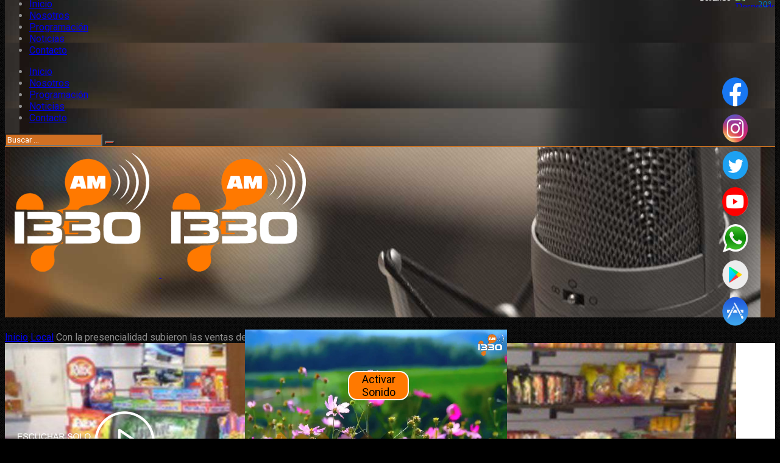

--- FILE ---
content_type: text/html; charset=UTF-8
request_url: https://am1330rosario.com.ar/con-la-presencialidad-subieron-las-ventas-de-los-kioscos/
body_size: 19766
content:
<!DOCTYPE html>
<!--[if lt IE 7]>      <html class="no-js lt-ie9 lt-ie8 lt-ie7" lang="es"> <![endif]-->
<!--[if IE 7]>         <html class="no-js lt-ie9 lt-ie8" lang="es"> <![endif]-->
<!--[if IE 8]>         <html class="no-js lt-ie9" lang="es"> <![endif]-->
<!--[if gt IE 8]><!--> <html class="no-js" lang="es"> <!--<![endif]-->
    <head>
	<meta charset="UTF-8" />
        <meta http-equiv="X-UA-Compatible" content="IE=edge,chrome=1">
	<title>Con la presencialidad subieron las ventas de los kioscos | AM 1330 Rosario</title>
	<link rel="profile" href="https://gmpg.org/xfn/11">
	<link rel="pingback" href="https://am1330rosario.com.ar/xmlrpc.php">
<meta property="og:image" content="https://am1330rosario.com.ar/wp-content/uploads/kiosco-rosario-am-1330-1024x576.jpg"/>
    <meta property="og:image:width" content="1024" />
    <meta property="og:image:height" content="1024" />

<meta property="og:title" content="Con la presencialidad subieron las ventas de los kioscos"/>
<meta property="og:type" content="article"/>
<meta property="og:description" content="El presidente de la Asociación de Kiosqueros de Rosario, Marcos Difilippo, habló con AM 1330 acerca del incremento de las ventas a raíz del comienzo de las clases presenciales."/>
<meta property="og:url" content="https://am1330rosario.com.ar/con-la-presencialidad-subieron-las-ventas-de-los-kioscos/"/>
<meta property="og:site_name" content="AM 1330 Rosario"/>

<meta name="viewport" content="width=device-width, initial-scale=1, maximum-scale=1">
<link rel="shortcut icon" href="https://am1330rosario.com.ar/wp-content/uploads/favicon.png" />
<link rel="apple-touch-icon" href="https://am1330rosario.com.ar/wp-content/uploads/favicon.png" />

<link rel="pingback" href="https://am1330rosario.com.ar/xmlrpc.php" />
        <!--[if lt IE 9]>
	<script src="https://am1330rosario.com.ar/wp-content/themes/goodnews5/framework/helpers/js/html5.js"></script>
	<script src="https://am1330rosario.com.ar/wp-content/themes/goodnews5/framework/helpers/js/IE9.js"></script>
	<![endif]-->
	<meta name='robots' content='max-image-preview:large' />
<link rel='dns-prefetch' href='//fonts.googleapis.com' />
<link rel="alternate" type="application/rss+xml" title="AM 1330 Rosario &raquo; Feed" href="https://am1330rosario.com.ar/feed/" />
<link rel="alternate" type="application/rss+xml" title="AM 1330 Rosario &raquo; Feed de los comentarios" href="https://am1330rosario.com.ar/comments/feed/" />
<link rel="alternate" type="application/rss+xml" title="AM 1330 Rosario &raquo; Comentario Con la presencialidad subieron las ventas de los kioscos del feed" href="https://am1330rosario.com.ar/con-la-presencialidad-subieron-las-ventas-de-los-kioscos/feed/" />
<link rel="alternate" title="oEmbed (JSON)" type="application/json+oembed" href="https://am1330rosario.com.ar/wp-json/oembed/1.0/embed?url=https%3A%2F%2Fam1330rosario.com.ar%2Fcon-la-presencialidad-subieron-las-ventas-de-los-kioscos%2F" />
<link rel="alternate" title="oEmbed (XML)" type="text/xml+oembed" href="https://am1330rosario.com.ar/wp-json/oembed/1.0/embed?url=https%3A%2F%2Fam1330rosario.com.ar%2Fcon-la-presencialidad-subieron-las-ventas-de-los-kioscos%2F&#038;format=xml" />
<style id='wp-img-auto-sizes-contain-inline-css' type='text/css'>
img:is([sizes=auto i],[sizes^="auto," i]){contain-intrinsic-size:3000px 1500px}
/*# sourceURL=wp-img-auto-sizes-contain-inline-css */
</style>
<link rel='stylesheet' id='layerslider-css' href='https://am1330rosario.com.ar/wp-content/plugins/LayerSlider/static/layerslider/css/layerslider.css?ver=6.8.4' type='text/css' media='all' />
<style id='wp-emoji-styles-inline-css' type='text/css'>

	img.wp-smiley, img.emoji {
		display: inline !important;
		border: none !important;
		box-shadow: none !important;
		height: 1em !important;
		width: 1em !important;
		margin: 0 0.07em !important;
		vertical-align: -0.1em !important;
		background: none !important;
		padding: 0 !important;
	}
/*# sourceURL=wp-emoji-styles-inline-css */
</style>
<style id='wp-block-library-inline-css' type='text/css'>
:root{--wp-block-synced-color:#7a00df;--wp-block-synced-color--rgb:122,0,223;--wp-bound-block-color:var(--wp-block-synced-color);--wp-editor-canvas-background:#ddd;--wp-admin-theme-color:#007cba;--wp-admin-theme-color--rgb:0,124,186;--wp-admin-theme-color-darker-10:#006ba1;--wp-admin-theme-color-darker-10--rgb:0,107,160.5;--wp-admin-theme-color-darker-20:#005a87;--wp-admin-theme-color-darker-20--rgb:0,90,135;--wp-admin-border-width-focus:2px}@media (min-resolution:192dpi){:root{--wp-admin-border-width-focus:1.5px}}.wp-element-button{cursor:pointer}:root .has-very-light-gray-background-color{background-color:#eee}:root .has-very-dark-gray-background-color{background-color:#313131}:root .has-very-light-gray-color{color:#eee}:root .has-very-dark-gray-color{color:#313131}:root .has-vivid-green-cyan-to-vivid-cyan-blue-gradient-background{background:linear-gradient(135deg,#00d084,#0693e3)}:root .has-purple-crush-gradient-background{background:linear-gradient(135deg,#34e2e4,#4721fb 50%,#ab1dfe)}:root .has-hazy-dawn-gradient-background{background:linear-gradient(135deg,#faaca8,#dad0ec)}:root .has-subdued-olive-gradient-background{background:linear-gradient(135deg,#fafae1,#67a671)}:root .has-atomic-cream-gradient-background{background:linear-gradient(135deg,#fdd79a,#004a59)}:root .has-nightshade-gradient-background{background:linear-gradient(135deg,#330968,#31cdcf)}:root .has-midnight-gradient-background{background:linear-gradient(135deg,#020381,#2874fc)}:root{--wp--preset--font-size--normal:16px;--wp--preset--font-size--huge:42px}.has-regular-font-size{font-size:1em}.has-larger-font-size{font-size:2.625em}.has-normal-font-size{font-size:var(--wp--preset--font-size--normal)}.has-huge-font-size{font-size:var(--wp--preset--font-size--huge)}.has-text-align-center{text-align:center}.has-text-align-left{text-align:left}.has-text-align-right{text-align:right}.has-fit-text{white-space:nowrap!important}#end-resizable-editor-section{display:none}.aligncenter{clear:both}.items-justified-left{justify-content:flex-start}.items-justified-center{justify-content:center}.items-justified-right{justify-content:flex-end}.items-justified-space-between{justify-content:space-between}.screen-reader-text{border:0;clip-path:inset(50%);height:1px;margin:-1px;overflow:hidden;padding:0;position:absolute;width:1px;word-wrap:normal!important}.screen-reader-text:focus{background-color:#ddd;clip-path:none;color:#444;display:block;font-size:1em;height:auto;left:5px;line-height:normal;padding:15px 23px 14px;text-decoration:none;top:5px;width:auto;z-index:100000}html :where(.has-border-color){border-style:solid}html :where([style*=border-top-color]){border-top-style:solid}html :where([style*=border-right-color]){border-right-style:solid}html :where([style*=border-bottom-color]){border-bottom-style:solid}html :where([style*=border-left-color]){border-left-style:solid}html :where([style*=border-width]){border-style:solid}html :where([style*=border-top-width]){border-top-style:solid}html :where([style*=border-right-width]){border-right-style:solid}html :where([style*=border-bottom-width]){border-bottom-style:solid}html :where([style*=border-left-width]){border-left-style:solid}html :where(img[class*=wp-image-]){height:auto;max-width:100%}:where(figure){margin:0 0 1em}html :where(.is-position-sticky){--wp-admin--admin-bar--position-offset:var(--wp-admin--admin-bar--height,0px)}@media screen and (max-width:600px){html :where(.is-position-sticky){--wp-admin--admin-bar--position-offset:0px}}

/*# sourceURL=wp-block-library-inline-css */
</style><style id='global-styles-inline-css' type='text/css'>
:root{--wp--preset--aspect-ratio--square: 1;--wp--preset--aspect-ratio--4-3: 4/3;--wp--preset--aspect-ratio--3-4: 3/4;--wp--preset--aspect-ratio--3-2: 3/2;--wp--preset--aspect-ratio--2-3: 2/3;--wp--preset--aspect-ratio--16-9: 16/9;--wp--preset--aspect-ratio--9-16: 9/16;--wp--preset--color--black: #000000;--wp--preset--color--cyan-bluish-gray: #abb8c3;--wp--preset--color--white: #ffffff;--wp--preset--color--pale-pink: #f78da7;--wp--preset--color--vivid-red: #cf2e2e;--wp--preset--color--luminous-vivid-orange: #ff6900;--wp--preset--color--luminous-vivid-amber: #fcb900;--wp--preset--color--light-green-cyan: #7bdcb5;--wp--preset--color--vivid-green-cyan: #00d084;--wp--preset--color--pale-cyan-blue: #8ed1fc;--wp--preset--color--vivid-cyan-blue: #0693e3;--wp--preset--color--vivid-purple: #9b51e0;--wp--preset--gradient--vivid-cyan-blue-to-vivid-purple: linear-gradient(135deg,rgb(6,147,227) 0%,rgb(155,81,224) 100%);--wp--preset--gradient--light-green-cyan-to-vivid-green-cyan: linear-gradient(135deg,rgb(122,220,180) 0%,rgb(0,208,130) 100%);--wp--preset--gradient--luminous-vivid-amber-to-luminous-vivid-orange: linear-gradient(135deg,rgb(252,185,0) 0%,rgb(255,105,0) 100%);--wp--preset--gradient--luminous-vivid-orange-to-vivid-red: linear-gradient(135deg,rgb(255,105,0) 0%,rgb(207,46,46) 100%);--wp--preset--gradient--very-light-gray-to-cyan-bluish-gray: linear-gradient(135deg,rgb(238,238,238) 0%,rgb(169,184,195) 100%);--wp--preset--gradient--cool-to-warm-spectrum: linear-gradient(135deg,rgb(74,234,220) 0%,rgb(151,120,209) 20%,rgb(207,42,186) 40%,rgb(238,44,130) 60%,rgb(251,105,98) 80%,rgb(254,248,76) 100%);--wp--preset--gradient--blush-light-purple: linear-gradient(135deg,rgb(255,206,236) 0%,rgb(152,150,240) 100%);--wp--preset--gradient--blush-bordeaux: linear-gradient(135deg,rgb(254,205,165) 0%,rgb(254,45,45) 50%,rgb(107,0,62) 100%);--wp--preset--gradient--luminous-dusk: linear-gradient(135deg,rgb(255,203,112) 0%,rgb(199,81,192) 50%,rgb(65,88,208) 100%);--wp--preset--gradient--pale-ocean: linear-gradient(135deg,rgb(255,245,203) 0%,rgb(182,227,212) 50%,rgb(51,167,181) 100%);--wp--preset--gradient--electric-grass: linear-gradient(135deg,rgb(202,248,128) 0%,rgb(113,206,126) 100%);--wp--preset--gradient--midnight: linear-gradient(135deg,rgb(2,3,129) 0%,rgb(40,116,252) 100%);--wp--preset--font-size--small: 13px;--wp--preset--font-size--medium: 20px;--wp--preset--font-size--large: 36px;--wp--preset--font-size--x-large: 42px;--wp--preset--spacing--20: 0.44rem;--wp--preset--spacing--30: 0.67rem;--wp--preset--spacing--40: 1rem;--wp--preset--spacing--50: 1.5rem;--wp--preset--spacing--60: 2.25rem;--wp--preset--spacing--70: 3.38rem;--wp--preset--spacing--80: 5.06rem;--wp--preset--shadow--natural: 6px 6px 9px rgba(0, 0, 0, 0.2);--wp--preset--shadow--deep: 12px 12px 50px rgba(0, 0, 0, 0.4);--wp--preset--shadow--sharp: 6px 6px 0px rgba(0, 0, 0, 0.2);--wp--preset--shadow--outlined: 6px 6px 0px -3px rgb(255, 255, 255), 6px 6px rgb(0, 0, 0);--wp--preset--shadow--crisp: 6px 6px 0px rgb(0, 0, 0);}:where(.is-layout-flex){gap: 0.5em;}:where(.is-layout-grid){gap: 0.5em;}body .is-layout-flex{display: flex;}.is-layout-flex{flex-wrap: wrap;align-items: center;}.is-layout-flex > :is(*, div){margin: 0;}body .is-layout-grid{display: grid;}.is-layout-grid > :is(*, div){margin: 0;}:where(.wp-block-columns.is-layout-flex){gap: 2em;}:where(.wp-block-columns.is-layout-grid){gap: 2em;}:where(.wp-block-post-template.is-layout-flex){gap: 1.25em;}:where(.wp-block-post-template.is-layout-grid){gap: 1.25em;}.has-black-color{color: var(--wp--preset--color--black) !important;}.has-cyan-bluish-gray-color{color: var(--wp--preset--color--cyan-bluish-gray) !important;}.has-white-color{color: var(--wp--preset--color--white) !important;}.has-pale-pink-color{color: var(--wp--preset--color--pale-pink) !important;}.has-vivid-red-color{color: var(--wp--preset--color--vivid-red) !important;}.has-luminous-vivid-orange-color{color: var(--wp--preset--color--luminous-vivid-orange) !important;}.has-luminous-vivid-amber-color{color: var(--wp--preset--color--luminous-vivid-amber) !important;}.has-light-green-cyan-color{color: var(--wp--preset--color--light-green-cyan) !important;}.has-vivid-green-cyan-color{color: var(--wp--preset--color--vivid-green-cyan) !important;}.has-pale-cyan-blue-color{color: var(--wp--preset--color--pale-cyan-blue) !important;}.has-vivid-cyan-blue-color{color: var(--wp--preset--color--vivid-cyan-blue) !important;}.has-vivid-purple-color{color: var(--wp--preset--color--vivid-purple) !important;}.has-black-background-color{background-color: var(--wp--preset--color--black) !important;}.has-cyan-bluish-gray-background-color{background-color: var(--wp--preset--color--cyan-bluish-gray) !important;}.has-white-background-color{background-color: var(--wp--preset--color--white) !important;}.has-pale-pink-background-color{background-color: var(--wp--preset--color--pale-pink) !important;}.has-vivid-red-background-color{background-color: var(--wp--preset--color--vivid-red) !important;}.has-luminous-vivid-orange-background-color{background-color: var(--wp--preset--color--luminous-vivid-orange) !important;}.has-luminous-vivid-amber-background-color{background-color: var(--wp--preset--color--luminous-vivid-amber) !important;}.has-light-green-cyan-background-color{background-color: var(--wp--preset--color--light-green-cyan) !important;}.has-vivid-green-cyan-background-color{background-color: var(--wp--preset--color--vivid-green-cyan) !important;}.has-pale-cyan-blue-background-color{background-color: var(--wp--preset--color--pale-cyan-blue) !important;}.has-vivid-cyan-blue-background-color{background-color: var(--wp--preset--color--vivid-cyan-blue) !important;}.has-vivid-purple-background-color{background-color: var(--wp--preset--color--vivid-purple) !important;}.has-black-border-color{border-color: var(--wp--preset--color--black) !important;}.has-cyan-bluish-gray-border-color{border-color: var(--wp--preset--color--cyan-bluish-gray) !important;}.has-white-border-color{border-color: var(--wp--preset--color--white) !important;}.has-pale-pink-border-color{border-color: var(--wp--preset--color--pale-pink) !important;}.has-vivid-red-border-color{border-color: var(--wp--preset--color--vivid-red) !important;}.has-luminous-vivid-orange-border-color{border-color: var(--wp--preset--color--luminous-vivid-orange) !important;}.has-luminous-vivid-amber-border-color{border-color: var(--wp--preset--color--luminous-vivid-amber) !important;}.has-light-green-cyan-border-color{border-color: var(--wp--preset--color--light-green-cyan) !important;}.has-vivid-green-cyan-border-color{border-color: var(--wp--preset--color--vivid-green-cyan) !important;}.has-pale-cyan-blue-border-color{border-color: var(--wp--preset--color--pale-cyan-blue) !important;}.has-vivid-cyan-blue-border-color{border-color: var(--wp--preset--color--vivid-cyan-blue) !important;}.has-vivid-purple-border-color{border-color: var(--wp--preset--color--vivid-purple) !important;}.has-vivid-cyan-blue-to-vivid-purple-gradient-background{background: var(--wp--preset--gradient--vivid-cyan-blue-to-vivid-purple) !important;}.has-light-green-cyan-to-vivid-green-cyan-gradient-background{background: var(--wp--preset--gradient--light-green-cyan-to-vivid-green-cyan) !important;}.has-luminous-vivid-amber-to-luminous-vivid-orange-gradient-background{background: var(--wp--preset--gradient--luminous-vivid-amber-to-luminous-vivid-orange) !important;}.has-luminous-vivid-orange-to-vivid-red-gradient-background{background: var(--wp--preset--gradient--luminous-vivid-orange-to-vivid-red) !important;}.has-very-light-gray-to-cyan-bluish-gray-gradient-background{background: var(--wp--preset--gradient--very-light-gray-to-cyan-bluish-gray) !important;}.has-cool-to-warm-spectrum-gradient-background{background: var(--wp--preset--gradient--cool-to-warm-spectrum) !important;}.has-blush-light-purple-gradient-background{background: var(--wp--preset--gradient--blush-light-purple) !important;}.has-blush-bordeaux-gradient-background{background: var(--wp--preset--gradient--blush-bordeaux) !important;}.has-luminous-dusk-gradient-background{background: var(--wp--preset--gradient--luminous-dusk) !important;}.has-pale-ocean-gradient-background{background: var(--wp--preset--gradient--pale-ocean) !important;}.has-electric-grass-gradient-background{background: var(--wp--preset--gradient--electric-grass) !important;}.has-midnight-gradient-background{background: var(--wp--preset--gradient--midnight) !important;}.has-small-font-size{font-size: var(--wp--preset--font-size--small) !important;}.has-medium-font-size{font-size: var(--wp--preset--font-size--medium) !important;}.has-large-font-size{font-size: var(--wp--preset--font-size--large) !important;}.has-x-large-font-size{font-size: var(--wp--preset--font-size--x-large) !important;}
/*# sourceURL=global-styles-inline-css */
</style>

<style id='classic-theme-styles-inline-css' type='text/css'>
/*! This file is auto-generated */
.wp-block-button__link{color:#fff;background-color:#32373c;border-radius:9999px;box-shadow:none;text-decoration:none;padding:calc(.667em + 2px) calc(1.333em + 2px);font-size:1.125em}.wp-block-file__button{background:#32373c;color:#fff;text-decoration:none}
/*# sourceURL=/wp-includes/css/classic-themes.min.css */
</style>
<link rel='stylesheet' id='contact-form-7-css' href='https://am1330rosario.com.ar/wp-content/plugins/contact-form-7/includes/css/styles.css?ver=6.1.4' type='text/css' media='all' />
<link rel='stylesheet' id='rs-plugin-settings-css' href='https://am1330rosario.com.ar/wp-content/plugins/revslider/public/assets/css/rs6.css?ver=6.2.22' type='text/css' media='all' />
<style id='rs-plugin-settings-inline-css' type='text/css'>
#rs-demo-id {}
/*# sourceURL=rs-plugin-settings-inline-css */
</style>
<link rel='stylesheet' id='plugins-css' href='https://am1330rosario.com.ar/wp-content/themes/goodnews5/css/plugins.css?ver=6.9' type='text/css' media='all' />
<link rel='stylesheet' id='main-css' href='https://am1330rosario.com.ar/wp-content/themes/goodnews5/css/main.css?ver=6.9' type='text/css' media='all' />
<link rel='stylesheet' id='responsive-css' href='https://am1330rosario.com.ar/wp-content/themes/goodnews5/css/media.css?ver=6.9' type='text/css' media='all' />
<link rel='stylesheet' id='style-css' href='https://am1330rosario.com.ar/wp-content/themes/goodnews5/style.css?ver=6.9' type='text/css' media='all' />
<link rel='stylesheet' id='black-style-css' href='https://am1330rosario.com.ar/wp-content/themes/goodnews5/css/black.css?ver=6.9' type='text/css' media='all' />
<link rel='stylesheet' id='redux-google-fonts-mom_options-css' href='https://fonts.googleapis.com/css?family=Roboto%3A100%2C300%2C400%2C500%2C700%2C900%2C100italic%2C300italic%2C400italic%2C500italic%2C700italic%2C900italic&#038;ver=1728252805' type='text/css' media='all' />
<script type="text/javascript" id="layerslider-greensock-js-extra">
/* <![CDATA[ */
var LS_Meta = {"v":"6.8.4"};
//# sourceURL=layerslider-greensock-js-extra
/* ]]> */
</script>
<script type="text/javascript" src="https://am1330rosario.com.ar/wp-content/plugins/LayerSlider/static/layerslider/js/greensock.js?ver=1.19.0" id="layerslider-greensock-js"></script>
<script type="text/javascript" src="https://am1330rosario.com.ar/wp-includes/js/jquery/jquery.min.js?ver=3.7.1" id="jquery-core-js"></script>
<script type="text/javascript" src="https://am1330rosario.com.ar/wp-includes/js/jquery/jquery-migrate.min.js?ver=3.4.1" id="jquery-migrate-js"></script>
<script type="text/javascript" src="https://am1330rosario.com.ar/wp-content/plugins/LayerSlider/static/layerslider/js/layerslider.kreaturamedia.jquery.js?ver=6.8.4" id="layerslider-js"></script>
<script type="text/javascript" src="https://am1330rosario.com.ar/wp-content/plugins/LayerSlider/static/layerslider/js/layerslider.transitions.js?ver=6.8.4" id="layerslider-transitions-js"></script>
<script type="text/javascript" src="https://am1330rosario.com.ar/wp-content/plugins/revslider/public/assets/js/rbtools.min.js?ver=6.2.22" id="tp-tools-js"></script>
<script type="text/javascript" src="https://am1330rosario.com.ar/wp-content/plugins/revslider/public/assets/js/rs6.min.js?ver=6.2.22" id="revmin-js"></script>
<meta name="generator" content="Powered by LayerSlider 6.8.4 - Multi-Purpose, Responsive, Parallax, Mobile-Friendly Slider Plugin for WordPress." />
<!-- LayerSlider updates and docs at: https://layerslider.kreaturamedia.com -->
<link rel="https://api.w.org/" href="https://am1330rosario.com.ar/wp-json/" /><link rel="alternate" title="JSON" type="application/json" href="https://am1330rosario.com.ar/wp-json/wp/v2/posts/2623" /><link rel="EditURI" type="application/rsd+xml" title="RSD" href="https://am1330rosario.com.ar/xmlrpc.php?rsd" />
<meta name="generator" content="WordPress 6.9" />
<link rel="canonical" href="https://am1330rosario.com.ar/con-la-presencialidad-subieron-las-ventas-de-los-kioscos/" />
<link rel='shortlink' href='https://am1330rosario.com.ar/?p=2623' />
<!-- Global site tag (gtag.js) - Google Analytics -->
<script async src="https://www.googletagmanager.com/gtag/js?id=G-XMPKE62WJ9"></script>
<script>
  window.dataLayer = window.dataLayer || [];
  function gtag(){dataLayer.push(arguments);}
  gtag('js', new Date());
  gtag('config', 'G-XMPKE62WJ9');
</script><meta name="generator" content="Powered by WPBakery Page Builder - drag and drop page builder for WordPress."/>
<meta name="generator" content="Powered by Slider Revolution 6.2.22 - responsive, Mobile-Friendly Slider Plugin for WordPress with comfortable drag and drop interface." />
<script type="text/javascript">function setREVStartSize(e){
			//window.requestAnimationFrame(function() {				 
				window.RSIW = window.RSIW===undefined ? window.innerWidth : window.RSIW;	
				window.RSIH = window.RSIH===undefined ? window.innerHeight : window.RSIH;	
				try {								
					var pw = document.getElementById(e.c).parentNode.offsetWidth,
						newh;
					pw = pw===0 || isNaN(pw) ? window.RSIW : pw;
					e.tabw = e.tabw===undefined ? 0 : parseInt(e.tabw);
					e.thumbw = e.thumbw===undefined ? 0 : parseInt(e.thumbw);
					e.tabh = e.tabh===undefined ? 0 : parseInt(e.tabh);
					e.thumbh = e.thumbh===undefined ? 0 : parseInt(e.thumbh);
					e.tabhide = e.tabhide===undefined ? 0 : parseInt(e.tabhide);
					e.thumbhide = e.thumbhide===undefined ? 0 : parseInt(e.thumbhide);
					e.mh = e.mh===undefined || e.mh=="" || e.mh==="auto" ? 0 : parseInt(e.mh,0);		
					if(e.layout==="fullscreen" || e.l==="fullscreen") 						
						newh = Math.max(e.mh,window.RSIH);					
					else{					
						e.gw = Array.isArray(e.gw) ? e.gw : [e.gw];
						for (var i in e.rl) if (e.gw[i]===undefined || e.gw[i]===0) e.gw[i] = e.gw[i-1];					
						e.gh = e.el===undefined || e.el==="" || (Array.isArray(e.el) && e.el.length==0)? e.gh : e.el;
						e.gh = Array.isArray(e.gh) ? e.gh : [e.gh];
						for (var i in e.rl) if (e.gh[i]===undefined || e.gh[i]===0) e.gh[i] = e.gh[i-1];
											
						var nl = new Array(e.rl.length),
							ix = 0,						
							sl;					
						e.tabw = e.tabhide>=pw ? 0 : e.tabw;
						e.thumbw = e.thumbhide>=pw ? 0 : e.thumbw;
						e.tabh = e.tabhide>=pw ? 0 : e.tabh;
						e.thumbh = e.thumbhide>=pw ? 0 : e.thumbh;					
						for (var i in e.rl) nl[i] = e.rl[i]<window.RSIW ? 0 : e.rl[i];
						sl = nl[0];									
						for (var i in nl) if (sl>nl[i] && nl[i]>0) { sl = nl[i]; ix=i;}															
						var m = pw>(e.gw[ix]+e.tabw+e.thumbw) ? 1 : (pw-(e.tabw+e.thumbw)) / (e.gw[ix]);					
						newh =  (e.gh[ix] * m) + (e.tabh + e.thumbh);
					}				
					if(window.rs_init_css===undefined) window.rs_init_css = document.head.appendChild(document.createElement("style"));					
					document.getElementById(e.c).height = newh+"px";
					window.rs_init_css.innerHTML += "#"+e.c+"_wrapper { height: "+newh+"px }";				
				} catch(e){
					console.log("Failure at Presize of Slider:" + e)
				}					   
			//});
		  };</script>
<style type="text/css" title="dynamic-css" class="options-output">.mom_main_font,.topbar,#navigation .main-menu,.breaking-news,.breaking-news .bn-title,.feature-slider li .slide-caption h2,.news-box .nb-header .nb-title,a.show-more,.widget .widget-title,.widget .mom-socials-counter ul li,.main_tabs .tabs a,.mom-login-widget,.mom-login-widget input,.mom-newsletter h4,.mom-newsletter input,.mpsw-slider .slide-caption,.tagcloud a,button,input,select,textarea,.weather-widget,.weather-widget h3,.nb-inner-wrap .search-results-title,.show_all_results,.mom-social-share .ss-icon span.count,.mom-timeline,.mom-reveiw-system .review-header h2,.mom-reveiw-system .review-summary h3,.mom-reveiw-system .user-rate h3,.mom-reveiw-system .review-summary .review-score,.mom-reveiw-system .mom-bar,.mom-reveiw-system .review-footer,.mom-reveiw-system .stars-cr .cr,.mom-reveiw-system .review-circles .review-circle,.p-single .post-tags,.np-posts ul li .details .link,h2.single-title,.page-title,label,.portfolio-filter li,.pagination .main-title h1,.main-title h2,.main-title h3,.main-title h4,.main-title h5,.main-title h6,.mom-e3lan-empty,.user-star-rate .yr,.comment-wrap .commentnumber,.copyrights-area,.news-box .nb-footer a,#bbpress-forums li.bbp-header,.bbp-forum-title,div.bbp-template-notice,div.indicator-hint,#bbpress-forums fieldset.bbp-form legend,.bbp-s-title,#bbpress-forums .bbp-admin-links a,#bbpress-forums #bbp-user-wrapper h2.entry-title,.mom_breadcrumb,.single-author-box .articles-count,.not-found-wrap,.not-found-wrap h1,.gallery-post-slider.feature-slider li .slide-caption.fs-caption-alt p,.chat-author,.accordion .acc_title,.acch_numbers,.logo span,.device-menu-holder,#navigation .device-menu,.widget li .cat_num, .wp-caption-text, .mom_quote, div.progress_bar span, .widget_display_stats dl, .feature-slider .fs-nav.numbers a{font-family:Roboto;}.button, .scrolling-box .sb-item h3, .widget ul li, .older-articles ul li, .copyrights-text, #comments .single-comment .comment-content .comment-reply-link, #comments .single-comment .comment-content .comment-edit-link, #navigation .main-menu > li .cats-mega-wrap .subcat li .subcat-title, .widget ul.twiter-list, #bbpress-forums ul.bbp-replies .bbp-reply-content .bbp-author-name, h1, h2, h3, h4, h5, h6{font-family:Roboto;}body{font-family:Roboto;font-weight:normal;font-style:normal;color:#8e8e8e;}body, body.layout-boxed{background-color:#000000;background-position:right top;background-image:url('https://am1330rosario.com.ar/wp-content/uploads/blackorchid.png');}{color:#000000;}input,select,textarea, .mom-select, #footer input,#footer select, #footer textarea, #bbpress-forums #bbp-your-profile fieldset input, #bbpress-forums #bbp-your-profile fieldset textarea, .mom-select:before{background-color:#000000;}{color:#000000;}.topbar, .copyrights-area, .topbar .top-nav > li ul.sub-menu li a:hover{background-color:#000000;}{color:#d07023;}.topbar input, .topbar select, .topbar textarea{background-color:#d07023;}.topbar input, .topbar select, .topbar textarea{color:#ffffff;}{color:#c84731;}.topbar .search-form button{background-color:#c84731;}.topbar .search-form button{color:#ffffff;}.header{background-position:left top;background-image:url('https://am1330rosario.com.ar/wp-content/uploads/head-am1330rosario2020.jpg');}.navigation-inner,#navigation .nav-button, .nb-inner-wrap .search-results-title, .show_all_results, .nb-inner-wrap ul.s-results .s-img .post_format{background-position:right top;background-image:url('https://am1330rosario.com.ar/wp-content/uploads/bg-menu.jpg');}{color:#333333;}#footer{background-color:#333333;}{color:#5a6a7f;}#footer{border-color:#5a6a7f;}{color:#5b6674;}#footer .widget .widget-title{border-color:#5b6674;}{color:#5a6a7f;}.scrollToTop{background-color:#5a6a7f;}{color:#222222;}.copyrights-area{background-color:#222222;}</style><style type="text/css">
    
.header > .inner, .header .logo {
line-height: 280px;
height: 280px;
}
.topbar ::-webkit-input-placeholder {
color:#ffffff;
}
.topbar  :-moz-placeholder { /* Firefox 18- */
color:#ffffff;  
}
.topbar ::-moz-placeholder {  /* Firefox 19+ */
color:#ffffff;  
}
.topbar :-ms-input-placeholder {  
color:#ffffff;  
}
/* Category background */
.today_date::first-letter {
    text-transform: uppercase;
}
#navigation.nov_white_off {
    display: none;
}
.sticky-container {
right: 47px;
    top: 120px;
    position: fixed;
    z-index: 9999;
}
ul.sticky {
padding: 0px;
margin: 0px;
}
.sticky li {
    list-style-type: none;
    background-color: transparent;
    color: #efefef;
    padding: 0px;
    margin: 0px 0px 1px 0px;
    -webkit-transition: all 0.25s ease-in-out;
    -moz-transition: all 0.25s ease-in-out;
    -o-transition: all 0.25s ease-in-out;
    transition: all 0.25s ease-in-out;
    cursor: pointer;
}
.sticky li:hover {
  opacity: 0.5;
}
.sticky li img {
    float:left;
    margin:5px 4px;
width: 45px!important;
}
.iframe-deportes {
text-align: center;
    padding: 17px 10%;
    background-color: rgba(255,255,255,0.05);
}
.widget-tiempo {
margin-top: 0px;
background-color: rgba(0,0,0,0.2);
}
.tiempo-movil {
display: none;
}
.tiempo-destock {
display: block;
}
.widget-tiempo div.widget.momizat-ads {
background: url(https://am1330rosario.com.ar/wp-content/uploads/ciudad-clima.jpg);
opacity: 0.8;
background-color: rgba(255,255,255,0.2);
}
.tiempo-head {
float: right;
    height: 55px;
    overflow: hidden;
    margin-top: -5px;
}
.new32 #wlink .slink {
    margin-bottom: 10px!important;
}
.widget-divisas {
text-align: center;
    padding: 17px 10%;
    background-color: rgba(255,255,255,0.05);
}
.bloque-widget {
}
.tit-divisas {
color: #fff;
background-color: rgba(255,255,255,0.1);
padding: 15px 10px;
}
.header-right {
    margin-right: 50px;
}
.ecualizador {
    max-width: 320px;
    max-height: 80px;
    padding-top: 25px;
    padding-bottom: 20px;
margin-right: 20px;
    float: right;
}
.envivo {
    background-color: #000;
    border: 1px solid #d07421;
    margin-bottom: 15px;
display: block;
}
.gif-ecualizador {
float: left;
}
.escucha-vivo {
float: left;
}
.redes {
    text-align: right;
    color: #d07421;
}
.top_banner {
    background: #1c1c1c; 
margin-top: -46px;
}
.topbar {
    background-position: right top;
    background-image: url(https://am1330rosario.com.ar/wp-content/uploads/bg-menu-sup.jpg);
    border-bottom: 1px solid #d07421;
}
.type-post .post-format-icon {
    position: absolute;
    bottom: 0;
    left: 0;
    width: 45px;
    height: 40px;
    background: #959595;
    background: #eb751c;
    color: #fff;
    font-size: 25px;
    line-height: 38px;
    text-align: center;
}
div.format-standard span.post-format-icon {
display: none;
}
.mom-post-meta {
    color: #eb751c;
}
.mom-post-meta a {
    color: #549bc2;
}
.blog-post .bp-head .bp-meta {
    display: none;
}
.blog-post .bp-head h2 {
    font-size: 24px;
color: #5799bc;
}
.scrolling-box .sb-item h3 {
    font-size: 21px;
    color: #569bc5;
padding-bottom: 10px;
}
.scrolling-box .sb-item .sb-item-img {
    box-shadow: 0px 0px 10px #000;
}
.bp-full-img .post-img {
    box-shadow: 0px 0px 10px #000;
}
div.entry-content {
font-size: 15px;
}

.widget ul li {
    font-size: 14px;
}
.mom-social-share.ss-horizontal .ss-icon span.count {
    display: none;
}
#footer .widget ul li {
    padding: 0;
    margin-bottom: 10px;
    padding-bottom: 4px;
    border-bottom: 1px dashed #5b6674;
}
.formulario {
border: 1px dashed #ccc;
padding: 20px;
}
#footer .widget a {
    color: #e8761e;
}

.wpb-js-composer .vc_tta-color-black.vc_tta-style-flat .vc_tta-panel .vc_tta-panel-title>a {
        color: #e47420;
    background: #000;
}
.wpb-js-composer .vc_tta-color-black.vc_tta-style-flat .vc_tta-tab>a {
    background-color: #000;
    color: #e47420;
}
.programas strong {
color: #559bbf;
}
.programas p {
    margin-bottom: 5px;
}
.logo-enlinea {
filter:grayscale(100%);
}
.logo-enlinea:hover {
filter:grayscale(0%);
}
@media only screen and (max-width: 1310px) and (min-width: 1024px) {
.gif-ecualizador {
display: none;
}

.sidebar div.widget.momizat-facebook {
    padding: 0px;
    height: 335px;
    overflow: hidden;
}
.tiempo-movil {
display: none;
}
.tiempo-destock {
display: block;
}
}
@media only screen and (max-width: 1023px) and (min-width: 779px) {
.gif-ecualizador {
display: none;
}
.redes {
    text-align: center; 
}
.envivo {
    display: none;
}
#footer .widget, #footer .widget a {
    text-align: center;
}
.sticky-container {
    right: 5px;
    top: 120px;
    position: fixed;
    z-index: 9999;
}
.tiempo-movil {
display: block;
}
.tiempo-destock {
display: none;
}
}
@media only screen and (max-width: 1000px) and (min-width: 0) {
.gif-ecualizador {
display: none;
}
.redes {
    text-align: center; 
}
.envivo {
    display: none;
}
#footer .widget, #footer .widget a {
    text-align: center;
}
.header-right {
    margin-right: 20px;
    margin-left: 20px;
float: none;
    padding-left: 0px;
    padding-top: 0px;
}
.sticky li img {
    float:left;
    margin:5px 4px;
width: 35px!important;
}
.sticky-container {
    right: 5px;
    top: 120px;
    position: fixed;
    z-index: 9999;
}
.tiempo-movil {
display: block;
}
.tiempo-destock {
display: none;
}
}</style>
<noscript><style> .wpb_animate_when_almost_visible { opacity: 1; }</style></noscript><style id="yellow-pencil">
/*
	The following CSS generated by YellowPencil Plugin.
	https://yellowpencil.waspthemes.com
*/
.boxed-wrap .main-col .post{background-color:#ffffff;}.sidebar .widget .mpw-post{background-color:#ffffff;}.mom-posts-widget h4 a{color:#9e9e9e;}.masleidas .widget-head span{color:#595959 !important;}.boxed-wrap .main-col .post{background-color:#ffffff;}.post .mom-social-share{border-color:#adadad;}.main-col .post .single-post-meta{border-color:#adadad;}.main-col .post h1{color:#595959;}.boxed-wrap .main-col .single-box{background-color:#ffffff;}.single-related-posts li h4{color:#727272;}#comment{background-color:#ffffff;}#commentform input{background-color:#ffffff;}
</style>    <link rel='stylesheet' id='mediaelement-css' href='https://am1330rosario.com.ar/wp-includes/js/mediaelement/mediaelementplayer-legacy.min.css?ver=4.2.17' type='text/css' media='all' />
<link rel='stylesheet' id='wp-mediaelement-css' href='https://am1330rosario.com.ar/wp-includes/js/mediaelement/wp-mediaelement.min.css?ver=6.9' type='text/css' media='all' />
</head>
    <body class="wp-singular post-template-default single single-post postid-2623 single-format-audio wp-theme-goodnews5 right-sidebar singular layout-boxed black-skin fade-imgs-in-appear sticky_navigation_on navigation_highlight_ancestor time_in_twelve_format one-side-wide both-sidebars wpb-js-composer js-comp-ver-6.3.0 vc_responsive" itemscope="itemscope" itemtype="http://schema.org/WebPage">
    
        <!--[if lt IE 7]>
            <p class="browsehappy">Estás utilizando un navegador <strong>anticuado</strong>. Por favor <a href="http://browsehappy.com/">actualiza tu navegador</a> para mejorar tu experiencia.</p>
        <![endif]-->
        <div class="boxed-wrap clearfix">
	    <div id="header-wrapper">
            <div class="top_banner">
 <div class="inner">
   		<div class="mom-e3lanat-wrap  ">
	<div class="mom-e3lanat " style="">
		<div class="mom-e3lanat-inner">
		
				<div class="mom-e3lan" data-id="610" style=" ">
		<div class="e3lan-code"><div class="tiempo-head"><div id="cont_600a55777b4d0a31cb2b6b392d795b33"><script type="text/javascript" async src="https://www.meteored.com.ar/wid_loader/600a55777b4d0a31cb2b6b392d795b33"></script></div></div></div>	</div><!--mom ad-->
					<div class="mom-e3lan" data-id="610" style=" ">
		<div class="e3lan-code"><div class="sticky-container">
    <ul class="sticky">
        <li>          
            <a href="https://www.facebook.com/am1330rosario/" target="_blank"> <img src="https://am1330rosario.com.ar/wp-content/uploads/icono-facebook.png" width="50" height="50"></a>
        </li>    
<li>          
            <a href="https://instagram.com/am1330rosario?igshid=om7b6ten7v1p" target="_blank"> <img src="https://am1330rosario.com.ar/wp-content/uploads/icono-instagram.png" width="50" height="50"></a>
        </li>   
<li>          
            <a href="https://twitter.com/am1330rosario" target="_blank"> <img src="https://am1330rosario.com.ar/wp-content/uploads/icono-twitter.png" width="50" height="50"></a>
        </li>  
<li>          
            <a href="https://www.youtube.com/channel/UCeWga24HuROAjeKDn7ROMiw" target="_blank"> <img src="https://am1330rosario.com.ar/wp-content/uploads/icono-youtube.png" width="50" height="50"></a>
        </li>
<li>          
            <a href="https://wa.me/3413991330" target="_blank"> <img src="https://am1330rosario.com.ar/wp-content/uploads/icono-whatsapp.png" width="50" height="50"></a>
        </li>
<li>          
            <a href="https://play.google.com/store/apps/details?id=com.sofia_mariatti.mariatti_medios" target="_blank"> <img src="https://am1330rosario.com.ar/wp-content/uploads/icono-googleplay.png" width="50" height="50"></a>
        </li>        
   <li>          
            <a href="https://apps.apple.com/ar/app/radios-mariatti-medios/id1637360393" target="_blank"> <img src="https://am1330rosario.com.ar/wp-content/uploads/icono-appstore.png" width="50" height="50"></a>
        </li>        
    </ul>
</div></div>	</div><!--mom ad-->
			</div>
	</div>	<!--Mom ads-->
	</div>
 </div>
</div>
              <div class="topbar">
  <div class="inner">
    <div class="today_date">
domingo, 18 de enero de 2026</div>
        <div class="top-left-content">
                 			     <ul id="menu-principal" class="top-nav mom_visibility_desktop"><li id="menu-item-681" class="menu-item menu-item-type-post_type menu-item-object-page menu-item-home menu-item-681"><a href="https://am1330rosario.com.ar/">Inicio</a></li>
<li id="menu-item-683" class="menu-item menu-item-type-post_type menu-item-object-page menu-item-683"><a href="https://am1330rosario.com.ar/nosotros/">Nosotros</a></li>
<li id="menu-item-684" class="menu-item menu-item-type-post_type menu-item-object-page menu-item-684"><a href="https://am1330rosario.com.ar/programacion/">Programación</a></li>
<li id="menu-item-726" class="menu-item menu-item-type-taxonomy menu-item-object-category current-post-ancestor current-menu-parent current-post-parent menu-item-726"><a href="https://am1330rosario.com.ar/seccion/noticias/">Noticias</a></li>
<li id="menu-item-682" class="menu-item menu-item-type-post_type menu-item-object-page menu-item-682"><a href="https://am1330rosario.com.ar/contacto/">Contacto</a></li>
</ul>
     			     <div class="mom_visibility_device device-top-menu-wrap">
			      <div class="top-menu-holder"><i class="fa-icon-reorder mh-icon"></i></div>
			      <ul id="menu-principal-1" class="device-top-nav"><li class="menu-item menu-item-type-post_type menu-item-object-page menu-item-home menu-item-681"><a href="https://am1330rosario.com.ar/">Inicio</a></li>
<li class="menu-item menu-item-type-post_type menu-item-object-page menu-item-683"><a href="https://am1330rosario.com.ar/nosotros/">Nosotros</a></li>
<li class="menu-item menu-item-type-post_type menu-item-object-page menu-item-684"><a href="https://am1330rosario.com.ar/programacion/">Programación</a></li>
<li class="menu-item menu-item-type-taxonomy menu-item-object-category current-post-ancestor current-menu-parent current-post-parent menu-item-726"><a href="https://am1330rosario.com.ar/seccion/noticias/">Noticias</a></li>
<li class="menu-item menu-item-type-post_type menu-item-object-page menu-item-682"><a href="https://am1330rosario.com.ar/contacto/">Contacto</a></li>
</ul>			     </div>

                        </div> <!--tb left-->
        <div class="top-right-content">
                                    <div class="search-form">
                            <form method="get" action="https://am1330rosario.com.ar">
                                <input type="text" name="s" placeholder="Buscar ...">
                                <button class="button"><i class="fa-icon-search"></i></button>
                            </form>
                        </div>
        </div> <!--tb right-->
</div>
 </div> <!--topbar-->
             <header class="header " itemscope="itemscope" itemtype="http://schema.org/WPHeader" role="banner">
                <div class="inner">
						                    <div class="logo">
					                    <a href="https://am1330rosario.com.ar">
		                                                    <img src="https://am1330rosario.com.ar/wp-content/uploads/logo-am1330rosario-blanco-1.png" alt="AM 1330 Rosario" width="253" height="215" />
                                                                    <img class="mom_retina_logo" src="https://am1330rosario.com.ar/wp-content/uploads/logo-am1330rosario-blanco_retina.png" width="253" height="215" alt="AM 1330 Rosario" />
                        		                    </a>

					
                    </div>
                    <div class="header-right header-right_custom-content" style="margin-top:20px"><a style="cursor:pointer;position:relative;" id="radioenvivo" onclick="escucharAudio();"><img src="https://am1330rosario.com.ar/wp-content/uploads/escucharsoloradio.png" alt="ad" width="250px"><div style="position:absolute;top:40px;left:45px;" id="estado"></div></a>
<audio id="audio">
    <source src="https://sonic.host-live.com:10921/stream" type="audio/mpeg">
    Tu navegador no soporta el elemento de audio.
</audio>
<style>
@media(max-width: 768px) {
#btn-activarsonido {
    background: #FF7900;
    border: 2px solid #fff;
    font-size: 14px;
    width: 100px;
    color: #000;
    z-index: 999;
    position: absolute;
    top: 41px;
    left: 104px;
    border-radius: 15px;
}
   #radioenvivo {
margin-right:0px;
}
video{
width:100%;
max-width:430px;
}
}
#radioenvivo { margin-right: 140px; }
video::-webkit-media-controls-current-time-display, video::-webkit-media-controls-time-remaining-display { display:none; }
video::-webkit-media-controls {
     visibility: hidden;
}

video::-webkit-media-controls-enclosure {
     visibility: visible;
}
video{
max-width:430px;
}
.contenedor-video {
    position: relative;
    display: inline-block;
    max-width: 430px;
    height: 215px;
}
#btn-activarsonido {
    background: #FF7900;
    border: 2px solid #fff;
    font-size: 18px;
    width: 100px;
    color: #000;
    z-index: 999;
    position: absolute;
    top: 68px;
    left: 169px;
    border-radius: 15px;
}
</style>
<div class="contenedor-video">
<video id="video" controls playsinline="playsinline" autoplay="autoplay" muted="muted" controlsList="nodownload" width="430">
  <source src="https://nd106.republicaservers.com/mariatti.mp4" type="video/mp4" />
  <source src="https://nd106.republicaservers.com/hls/mariatti/index.m3u8" type="application/vnd.apple.mpegurl" />
</video>
<button onclick="activarSonido(this)" id="btn-activarsonido">Activar Sonido</button>
</div>
<script>
document.getElementById('video').play();
function activarSonido(elemento) {
    document.getElementById('video').muted = false;
    elemento.style.display = 'none';
}
function escucharAudio(event) {
    var audio = document.getElementById('audio');
    var estado = document.getElementById('estado');
      if (audio.paused) {
        audio.play(); // Reproduce el audio si está pausado
        estado.innerText = "Reproduciendo";
    } else {
        audio.pause(); // Pausa el audio si está reproduciéndose
        estado.innerText = "Pausado";
    }
}
</script></div>
                <div class="clear"></div>
                </div>
            </header>
	    	    </div> <!--header wrap-->
                                    <nav id="navigation" itemtype="http://schema.org/SiteNavigationElement" itemscope="itemscope" role="navigation" class="dd-effect-slide nov_white_off ">
                <div class="navigation-inner">
                <div class="inner">
                                                            		    <div class="nav-buttons">
                                        		    
        		    </div> <!--nav-buttons-->

                </div>
                </div> <!--nav inner-->
            </nav> <!--Navigation-->
            	    <div class="boxed-content-wrapper clearfix">
                        <div class="boxed-content-wrapper-gap" style="height:20px;"></div>
                         <div style="margin-top:-17px; margin-bottom:20px;"></div>
            
            <div class="inner">
                            </div>
    <div class="inner">
        
                            <div class="main_container">
           <div class="main-col">
                                <div class="category-title">
                        <div class="mom_breadcrumb breadcrumb breadcrumbs"><div class="breadcrumbs-plus">
<span itemscope><a itemprop="url" href="https://am1330rosario.com.ar/" class="home"><span itemprop="title">Inicio</span></a></span> <span class='separator'><i class="sep fa-icon-double-angle-right"></i></span> <span itemscope><a itemprop="url" href="https://am1330rosario.com.ar/seccion/local/" title="Local"><span itemprop="title">Local</span></a></span> <span class='separator'><i class="sep fa-icon-double-angle-right"></i></span> <span itemprop="name">Con la presencialidad subieron las ventas de los kioscos</span></div></div>                </div>
                                        <div class="base-box blog-post p-single bp-horizontal-share post-2623 post type-post status-publish format-audio has-post-thumbnail category-local category-noticias post_format-post-format-audio"itemscope itemtype="http://schema.org/Article">
<div itemprop="image" itemscope itemtype="https://schema.org/ImageObject">
    <meta itemprop="url" content="https://am1330rosario.com.ar/wp-content/uploads/kiosco-rosario-am-1330-300x169.jpg">
    <meta itemprop="width" content="300">
    <meta itemprop="height" content="300">
  </div>
  <meta itemscope itemprop="mainEntityOfPage"  itemType="https://schema.org/WebPage" itemid="https://am1330rosario.com.ar/con-la-presencialidad-subieron-las-ventas-de-los-kioscos/"/>

  <div itemprop="publisher" itemscope itemtype="https://schema.org/Organization">
    <div itemprop="logo" itemscope itemtype="https://schema.org/ImageObject">
      <meta itemprop="url" content="https://am1330rosario.com.ar/wp-content/uploads/logo-am1330rosario-blanco-1.png">
      <meta itemprop="width" content="253">
      <meta itemprop="height" content="215">
    </div>
        <meta itemprop="name" content="AM 1330 Rosario">
  </div>
  <meta itemprop="datePublished" content="2021-03-22T12:36:32-03:00"/>
  <meta itemprop="dateModified" content="2021-03-22T12:36:32-03:00"/>


	                                                                        <div class="audio_frame">
                                                                           												<img src="https://am1330rosario.com.ar/wp-content/uploads/kiosco-rosario-am-1330.jpg" alt="Con la presencialidad subieron las ventas de los kioscos">
						                                                                               <audio class="wp-audio-shortcode" id="audio-2623-1" preload="none" style="width: 100%;" controls="controls"><source type="audio/mpeg" src="https://am1330rosario.com.ar/wp-content/uploads/03-22-2021-marcos-Difilippo.mp3?_=1" /><a href="https://am1330rosario.com.ar/wp-content/uploads/03-22-2021-marcos-Difilippo.mp3">http://am1330rosario.com.ar/wp-content/uploads/03-22-2021-marcos-Difilippo.mp3</a></audio>                                        
                                    </div>
<h1 class="post-tile entry-title" itemprop="headline">Con la presencialidad subieron las ventas de los kioscos</h1>
<div class="mom-post-meta single-post-meta"><span>on: <time datetime="2021-03-22T12:36:32-03:00" class="updated">22 de marzo de 2021</time></span><span>En: <a href="https://am1330rosario.com.ar/seccion/local/" title="Ver todas las publicaciones en Local">Local</a>, <a href="https://am1330rosario.com.ar/seccion/noticias/" title="Ver todas las publicaciones en Noticias">Noticias</a></span><div class="post-tools"><a href="javascript:window.print()" rel="nofollow" class="print"><i class="fa-icon-print"> </i>Imprimir</a><a href="/cdn-cgi/l/email-protection#[base64]" rel="nofollow" class="email"><i class="fa-icon-envelope"> </i>Correo Electrónico</a></div></div><div class="entry-content">
            <p>El presidente de la Asociación de Kiosqueros de Rosario, Marcos Difilippo, habló con AM 1330 acerca del incremento de las ventas a raíz del comienzo de las clases presenciales.</p>
      

    
       <div class="mom-social-share ss-horizontal border-box php-share" data-id="2623">
                    <div class="ss-icon facebook">
                <a href="#" onclick="window.open('http://www.facebook.com/sharer/sharer.php?u=https://am1330rosario.com.ar/con-la-presencialidad-subieron-las-ventas-de-los-kioscos/', 'Compartir Esto', 'menubar=no,toolbar=no,resizable=no,scrollbars=no, width=600,height=455');"><span class="icon"><i class="fa-icon-facebook"></i>Comparte</span></a>
                <span class="count">0</span>
            </div> <!--icon-->
        
                    <div class="ss-icon twitter">
                <a href="https://twitter.com/share?text=Con la presencialidad subieron las ventas de los kioscos&url=https://am1330rosario.com.ar/con-la-presencialidad-subieron-las-ventas-de-los-kioscos/" onclick="window.open(this.href, 'Post this on twitter', 'menubar=no,toolbar=no,resizable=no,scrollbars=no,width=600,height=455');"><span class="icon"><i class="fa-icon-twitter"></i>Tweet</span></a>
            </div> <!--icon-->
                                                <div class="clear"></div>
        </div> <!--social share-->

</div> <!-- entry content -->
</div> <!-- base box -->

            <div class="np-posts">
                <ul>
			                    <li class="np-post prev border-box">
						<div class="post-img">
                            <a href="https://am1330rosario.com.ar/general-deimundo-escobal-hoy-salir-a-la-calle-de-uniforme-es-un-orgullo-para-todos/"><img src="https://am1330rosario.com.ar/wp-content/uploads/deimundo-escobal-am1330-rosario-90x60.jpg" data-hidpi="https://am1330rosario.com.ar/wp-content/uploads/deimundo-escobal-am1330-rosario-180x120.jpg" alt="Con la presencialidad subieron las ventas de los kioscos"></a>
                        </div>
			                        <div class="details has-feature-image">
                            <a href="https://am1330rosario.com.ar/general-deimundo-escobal-hoy-salir-a-la-calle-de-uniforme-es-un-orgullo-para-todos/" class="link prev"><i class="fa-icon-double-angle-left"></i>Anterior</a>
                            <h3><a href="https://am1330rosario.com.ar/general-deimundo-escobal-hoy-salir-a-la-calle-de-uniforme-es-un-orgullo-para-todos/">General Deimundo Escobal: «Hoy salir a la calle de uniforme es un orgullo para todos»</a></h3>
                        </div>
                    </li>
		    		                        <li class="np-post next border-box">
						<div class="post-img">
                            <a href="https://am1330rosario.com.ar/la-clinica-movil-del-movimiento-evita-recorre-los-barrios/"><img src="https://am1330rosario.com.ar/wp-content/uploads/clinica-movil-evita-salud-rosario-90x60.jpg" data-hidpi="https://am1330rosario.com.ar/wp-content/uploads/clinica-movil-evita-salud-rosario-180x120.jpg" alt="Con la presencialidad subieron las ventas de los kioscos"></a>
                        </div>
			                        <div class="details has-feature-image">
                            <a href="https://am1330rosario.com.ar/la-clinica-movil-del-movimiento-evita-recorre-los-barrios/" class="link next"><i class="fa-icon-double-angle-right alignright"></i>Siguiente</a>
                            <h3><a href="https://am1330rosario.com.ar/la-clinica-movil-del-movimiento-evita-recorre-los-barrios/">La clínica móvil del Movimiento Evita recorre los barrios</a></h3>
                        </div>
                    </li>
		                    </ul>
            </div> <!-- np posts -->
                <h2 class="single-title">Artículos Relativos</h2>
            <div class="base-box single-box">
                <ul class="single-related-posts">
	   	     	       <li>
			                        <a href="https://am1330rosario.com.ar/guillermo-moreno-en-1330-noticias/"><img src="https://am1330rosario.com.ar/wp-content/uploads/1-8-190x122.png" data-hidpi="https://am1330rosario.com.ar/wp-content/uploads/1-8-610x380.png" alt="Guillermo Moreno en 1330 Noticias"></a>
			                        <h4><a itemprop="name" href="https://am1330rosario.com.ar/guillermo-moreno-en-1330-noticias/">Guillermo Moreno en 1330 Noticias</a></h4>
                        <div class="mom-post-meta">
			<time datetime="2024-05-04T12:00:36-03:00">4 de mayo de 2024</time>
			</div>
                </li>

	       <li>
			                        <a href="https://am1330rosario.com.ar/abrupto-aumento-del-costo-de-vida-en-los-ultimos-meses/"><img src="https://am1330rosario.com.ar/wp-content/uploads/2-1-190x122.png" data-hidpi="https://am1330rosario.com.ar/wp-content/uploads/2-1-610x380.png" alt="Abrupto aumento del costo de vida en los últimos meses"></a>
			                        <h4><a itemprop="name" href="https://am1330rosario.com.ar/abrupto-aumento-del-costo-de-vida-en-los-ultimos-meses/">Abrupto aumento del costo de vida en los últimos meses</a></h4>
                        <div class="mom-post-meta">
			<time datetime="2024-04-12T17:17:59-03:00">12 de abril de 2024</time>
			</div>
                </li>

	       <li>
			                        <a href="https://am1330rosario.com.ar/primera-feria-de-ciencia-y-tecnologia-en-la-ciudad-de-rosario/"><img src="https://am1330rosario.com.ar/wp-content/uploads/1-3-190x122.png" data-hidpi="https://am1330rosario.com.ar/wp-content/uploads/1-3-610x380.png" alt="Primera feria de ciencia y tecnología en la ciudad de Rosario"></a>
			                        <h4><a itemprop="name" href="https://am1330rosario.com.ar/primera-feria-de-ciencia-y-tecnologia-en-la-ciudad-de-rosario/">Primera feria de ciencia y tecnología en la ciudad de Rosario</a></h4>
                        <div class="mom-post-meta">
			<time datetime="2024-04-12T16:55:12-03:00">12 de abril de 2024</time>
			</div>
                </li>

</ul>
</div>

<div id="comments" class="comments-area">

	
		
		<div id="respond" class="comment-respond">
		<h3 id="reply-title" class="comment-reply-title">Deja un Comentario <small><a rel="nofollow" id="cancel-comment-reply-link" href="/con-la-presencialidad-subieron-las-ventas-de-los-kioscos/#respond" style="display:none;">Cancelar Comentario</a></small></h3><form action="https://am1330rosario.com.ar/wp-comments-post.php" method="post" id="commentform" class="comment-form"><p class="comment-notes"><span id="email-notes">Tu dirección de correo electrónico no será publicada.</span> <span class="required-field-message">Los campos obligatorios están marcados con <span class="required">*</span></span></p><p class="comment-form-comment"><textarea id="comment" placeholder="Comenta..." name="comment" cols="45" rows="8" aria-required="true"></textarea></p><input id="author" name="author" type="text" placeholder="Nombre (obligatorio)" value="" size="30" aria-required='true' />
<input id="email" name="email" type="text" placeholder="Correo Electrónico (obligatorio)" value="" size="30" aria-required='true' />
<input id="url" name="url" type="text" placeholder="Sitio Web" value="" size="30" />
<p class="form-submit"><input name="submit" type="submit" id="submit-comment" class="submit" value="Publicar Comentario" /> <input type='hidden' name='comment_post_ID' value='2623' id='comment_post_ID' />
<input type='hidden' name='comment_parent' id='comment_parent' value='0' />
</p></form>	</div><!-- #respond -->
	
</div><!-- #comments .comments-area -->
            </div> <!--main column-->
                        <div class="clear"></div>
</div> <!--main container-->            
            <div class="sidebar main-sidebar" role="complementary" itemscope="itemscope" itemtype="http://schema.org/WPSideBar">
            <div class="widget-odd widget-first widget-1 masleidas widget momizat-posts"><div class="widget-head" style="background:#ffffff;"><h3 class="widget-title" style=";"><span style="background:#ffffff;">Las más leídas</span></h3></div>                                   <div class="mom-posts-widget">

					<div class="mpw-post">
							    <div class="post-img main-sidebar-element"><a href="https://am1330rosario.com.ar/media-sancion-a-la-prevencion-del-grooming-y-el-ciberacoso/"><img src="https://am1330rosario.com.ar/wp-content/uploads/grooming-media-sancion-am-1330-rosario-90x60.jpg" data-hidpi="https://am1330rosario.com.ar/wp-content/uploads/grooming-media-sancion-am-1330-rosario-90x60.jpg" alt="Media sanción a la prevención del grooming y el ciberacoso" width="90" height="60"></a></div>
			    <div class="post-img sec-sidebar-element"><a href="https://am1330rosario.com.ar/media-sancion-a-la-prevencion-del-grooming-y-el-ciberacoso/"><img src="https://am1330rosario.com.ar/wp-content/uploads/grooming-media-sancion-am-1330-rosario-180x120.jpg" data-hidpi="https://am1330rosario.com.ar/wp-content/uploads/grooming-media-sancion-am-1330-rosario-180x120.jpg" alt="Media sanción a la prevención del grooming y el ciberacoso" width="180" height="120"></a><span class="post-format-icon"></span></div>
			    			   <div class="details has-feature-image">
			    <h4><a href="https://am1330rosario.com.ar/media-sancion-a-la-prevencion-del-grooming-y-el-ciberacoso/">Media sanción a la prevención del grooming y el ciberacoso</a></h4>
			   <div class="mom-post-meta mom-w-meta">
				<span datetime="2020-09-04T11:29:25-03:00" class="entry-date">4 de septiembre de 2020</span>
			    			    </div>
			</div>
			</div> <!--//post-->

						<div class="mpw-post">
							    <div class="post-img main-sidebar-element"><a href="https://am1330rosario.com.ar/caso-orellano-se-constituyo-la-comision-investigadora-en-diputados/"><img src="https://am1330rosario.com.ar/wp-content/uploads/bocacha-orellano-am-1330-rosario-90x60.jpg" data-hidpi="https://am1330rosario.com.ar/wp-content/uploads/bocacha-orellano-am-1330-rosario-90x60.jpg" alt="Caso Orellano: se constituyó la Comisión Investigadora en Diputados" width="90" height="60"></a></div>
			    <div class="post-img sec-sidebar-element"><a href="https://am1330rosario.com.ar/caso-orellano-se-constituyo-la-comision-investigadora-en-diputados/"><img src="https://am1330rosario.com.ar/wp-content/uploads/bocacha-orellano-am-1330-rosario-180x120.jpg" data-hidpi="https://am1330rosario.com.ar/wp-content/uploads/bocacha-orellano-am-1330-rosario-180x120.jpg" alt="Caso Orellano: se constituyó la Comisión Investigadora en Diputados" width="180" height="120"></a><span class="post-format-icon"></span></div>
			    			   <div class="details has-feature-image">
			    <h4><a href="https://am1330rosario.com.ar/caso-orellano-se-constituyo-la-comision-investigadora-en-diputados/">Caso Orellano: se constituyó la Comisión Investigadora en Diputados</a></h4>
			   <div class="mom-post-meta mom-w-meta">
				<span datetime="2020-08-27T11:13:12-03:00" class="entry-date">27 de agosto de 2020</span>
			    			    </div>
			</div>
			</div> <!--//post-->

						<div class="mpw-post">
							    <div class="post-img main-sidebar-element"><a href="https://am1330rosario.com.ar/luis-alberto-quevedo-tenemos-una-sociedad-perpleja-a-la-que-le-cuesta-procesar-todo-lo-que-pasa/"><img src="https://am1330rosario.com.ar/wp-content/uploads/alberto-quevedo-am-1330-rosario-90x60.jpg" data-hidpi="https://am1330rosario.com.ar/wp-content/uploads/alberto-quevedo-am-1330-rosario-90x60.jpg" alt="Luis Alberto Quevedo: "Tenemos una sociedad perpleja, a la que le cuesta procesar todo lo que pasa"" width="90" height="60"></a></div>
			    <div class="post-img sec-sidebar-element"><a href="https://am1330rosario.com.ar/luis-alberto-quevedo-tenemos-una-sociedad-perpleja-a-la-que-le-cuesta-procesar-todo-lo-que-pasa/"><img src="https://am1330rosario.com.ar/wp-content/uploads/alberto-quevedo-am-1330-rosario-180x120.jpg" data-hidpi="https://am1330rosario.com.ar/wp-content/uploads/alberto-quevedo-am-1330-rosario-180x120.jpg" alt="Luis Alberto Quevedo: "Tenemos una sociedad perpleja, a la que le cuesta procesar todo lo que pasa"" width="180" height="120"></a><span class="post-format-icon"></span></div>
			    			   <div class="details has-feature-image">
			    <h4><a href="https://am1330rosario.com.ar/luis-alberto-quevedo-tenemos-una-sociedad-perpleja-a-la-que-le-cuesta-procesar-todo-lo-que-pasa/">Luis Alberto Quevedo: «Tenemos una sociedad perpleja, a la que le cuesta procesar todo lo que pasa»</a></h4>
			   <div class="mom-post-meta mom-w-meta">
				<span datetime="2020-09-12T15:07:18-03:00" class="entry-date">12 de septiembre de 2020</span>
			    			    </div>
			</div>
			</div> <!--//post-->

						<div class="mpw-post">
							    <div class="post-img main-sidebar-element"><a href="https://am1330rosario.com.ar/ayer-se-celebro-el-dia-de-las-bibliotecas-populares/"><img src="https://am1330rosario.com.ar/wp-content/uploads/biblioteca-popular-am-1330-rosario-90x60.jpg" data-hidpi="https://am1330rosario.com.ar/wp-content/uploads/biblioteca-popular-am-1330-rosario-90x60.jpg" alt="Ayer se celebró el día de las bibliotecas populares" width="90" height="60"></a></div>
			    <div class="post-img sec-sidebar-element"><a href="https://am1330rosario.com.ar/ayer-se-celebro-el-dia-de-las-bibliotecas-populares/"><img src="https://am1330rosario.com.ar/wp-content/uploads/biblioteca-popular-am-1330-rosario-180x120.jpg" data-hidpi="https://am1330rosario.com.ar/wp-content/uploads/biblioteca-popular-am-1330-rosario-180x120.jpg" alt="Ayer se celebró el día de las bibliotecas populares" width="180" height="120"></a><span class="post-format-icon"></span></div>
			    			   <div class="details has-feature-image">
			    <h4><a href="https://am1330rosario.com.ar/ayer-se-celebro-el-dia-de-las-bibliotecas-populares/">Ayer se celebró el día de las bibliotecas populares</a></h4>
			   <div class="mom-post-meta mom-w-meta">
				<span datetime="2020-09-24T09:29:41-03:00" class="entry-date">24 de septiembre de 2020</span>
			    			    </div>
			</div>
			</div> <!--//post-->

						<div class="mpw-post">
							    <div class="post-img main-sidebar-element"><a href="https://am1330rosario.com.ar/el-gobierno-anuncio-una-bateria-de-medidas-para-impulsar-la-produccion-y-las-exportaciones/"><img src="https://am1330rosario.com.ar/wp-content/uploads/kulfas-guzman-basterra-am-1330-rosario-90x60.jpg" data-hidpi="https://am1330rosario.com.ar/wp-content/uploads/kulfas-guzman-basterra-am-1330-rosario-90x60.jpg" alt="El gobierno anunció una batería de medidas para impulsar la producción y las exportaciones" width="90" height="60"></a></div>
			    <div class="post-img sec-sidebar-element"><a href="https://am1330rosario.com.ar/el-gobierno-anuncio-una-bateria-de-medidas-para-impulsar-la-produccion-y-las-exportaciones/"><img src="https://am1330rosario.com.ar/wp-content/uploads/kulfas-guzman-basterra-am-1330-rosario-180x120.jpg" data-hidpi="https://am1330rosario.com.ar/wp-content/uploads/kulfas-guzman-basterra-am-1330-rosario-180x120.jpg" alt="El gobierno anunció una batería de medidas para impulsar la producción y las exportaciones" width="180" height="120"></a><span class="post-format-icon"></span></div>
			    			   <div class="details has-feature-image">
			    <h4><a href="https://am1330rosario.com.ar/el-gobierno-anuncio-una-bateria-de-medidas-para-impulsar-la-produccion-y-las-exportaciones/">El gobierno anunció una batería de medidas para impulsar la producción y las exportaciones</a></h4>
			   <div class="mom-post-meta mom-w-meta">
				<span datetime="2020-10-02T09:29:48-03:00" class="entry-date">2 de octubre de 2020</span>
			    			    </div>
			</div>
			</div> <!--//post-->

									                                    </div>
</div><div class="widget-even widget-2 widget widget_text">			<div class="textwidget"><p><a class="twitter-timeline" data-height="460" data-theme="dark" href="https://twitter.com/am1330rosario">Tweets by am1330rosario</a> <script data-cfasync="false" src="/cdn-cgi/scripts/5c5dd728/cloudflare-static/email-decode.min.js"></script><script async src="//platform.twitter.com/widgets.js" charset="utf-8"></script></p>
</div>
		</div><div class="widget-odd widget-last widget-3 widget momizat-facebook"><div class="widget-head"><h3 class="widget-title"><span>SEGUINOS</span></h3></div>                <div class="mom_facebook_likebox" style="background:#000;border:1px solid #666;">
<iframe src="//www.facebook.com/plugins/likebox.php?href=https://www.facebook.com/am1330rosario/&amp;width=265&amp;height=420&amp;colorscheme=dark&amp;show_faces=true&amp;show_border=false&amp;stream=true&amp;header=false" scrolling="no" frameborder="0" style="border:none; overflow:hidden; width:265px; height:420px;" allowTransparency="true"></iframe>

</div><!--like_box_footer-->

</div>
           </div> <!--main sidebar-->
            <div class="clear"></div>                      </div> <!--main inner-->
            
      </div> <!--content boxed wrapper-->
                        <footer id="footer">
                <div class="inner">
	     			<div class="one_fifth">
		<div class="widget-odd widget-last widget-first widget-1 widget mom_custom_text">		   	    <div class="custom_textwidget">
				<img src="https://am1330rosario.com.ar/wp-content/uploads/logo-blanco_footer.png" width="150"> <br>
2020 - AM1330 Rosario <br> Santa Fe | Argentina<br>  Todos los derechos reservados.			  </div>


</div>			</div>
			<div class="one_fifth">
		<div class="widget-odd widget-last widget-first widget-1 widget mom_custom_text">		   	    <div class="custom_textwidget">
				<br><img src="http://www.afip.gob.ar/images/f960/DATAWEB.jpg" width="62" height="80"><br><br>
<strong>DIRECCIÓN</strong><br>
Pellegrini 168 - Rosario <br>
Provincia de Santa Fe<br>
<a href="http://enboceto.com/am1330rosario/contacto/">Ver mapa</a>			  </div>


</div>			</div>
			<div class="one_fifth">
		<div class="widget-odd widget-last widget-first widget-1 widget widget_nav_menu"><div class="widget-head"><h3 class="widget-title"><span>SECCIONES</span></h3></div><div class="menu-footer1-container"><ul id="menu-footer1" class="menu"><li id="menu-item-673" class="menu-item menu-item-type-post_type menu-item-object-page menu-item-home menu-item-673"><a href="https://am1330rosario.com.ar/">Inicio</a></li>
<li id="menu-item-675" class="menu-item menu-item-type-post_type menu-item-object-page menu-item-675"><a href="https://am1330rosario.com.ar/nosotros/">Nosotros</a></li>
<li id="menu-item-676" class="menu-item menu-item-type-post_type menu-item-object-page menu-item-676"><a href="https://am1330rosario.com.ar/programacion/">Programación</a></li>
<li id="menu-item-674" class="menu-item menu-item-type-post_type menu-item-object-page menu-item-674"><a href="https://am1330rosario.com.ar/contacto/">Contacto</a></li>
</ul></div></div>			</div>
			<div class="one_fifth">
		<div class="widget-odd widget-last widget-first widget-1 widget widget_nav_menu"><div class="widget-head"><h3 class="widget-title"><span>NOTICIAS</span></h3></div><div class="menu-footer2-container"><ul id="menu-footer2" class="menu"><li id="menu-item-679" class="menu-item menu-item-type-taxonomy menu-item-object-category current-post-ancestor current-menu-parent current-post-parent menu-item-679"><a href="https://am1330rosario.com.ar/seccion/local/">Local</a></li>
<li id="menu-item-677" class="menu-item menu-item-type-taxonomy menu-item-object-category menu-item-677"><a href="https://am1330rosario.com.ar/seccion/provincial/">Provincial</a></li>
<li id="menu-item-678" class="menu-item menu-item-type-taxonomy menu-item-object-category menu-item-678"><a href="https://am1330rosario.com.ar/seccion/nacional/">Nacional</a></li>
<li id="menu-item-680" class="menu-item menu-item-type-taxonomy menu-item-object-category menu-item-680"><a href="https://am1330rosario.com.ar/seccion/internacional/">Internacional</a></li>
</ul></div></div>			</div>
			<div class="one_fifth last">
		<div class="widget-odd widget-last widget-first widget-1 widget mom_custom_text"><div class="widget-head"><h3 class="widget-title"><span>DEJANOS TU MENSAJE</span></h3></div>		   	    <div class="custom_textwidget">
				Whatsapp 3413991330 <br>
<a href="/cdn-cgi/l/email-protection#2f464149406f4e421e1c1c1f5d405c4e5d4640014c4042" target="_blank">Email: <span class="__cf_email__" data-cfemail="375e59515877565a0604040745584456455e581954585a">[email&#160;protected]</span>  </a><br>			  </div>


</div>			</div>
	    
        <div class="clear"></div>
                </div> <!--// footer inner-->
            </footer> <!--//footer-->
            <div class="copyrights-area">
                <div class="inner">
                    <p class="copyrights-text">2020 - AM1330 Rosario - Todos los derechos reservados. Diseño y desarrollo: <a href="http://noeliafernandez.com" target="_blank">NF</a></p>
                    				                </div>
           </div>
            <div class="clear"></div>
        </div> <!--Boxed wrap-->
        <a href="#" class="scrollToTop button"><i class="enotype-icon-arrow-up"></i></a>	        <script data-cfasync="false" src="/cdn-cgi/scripts/5c5dd728/cloudflare-static/email-decode.min.js"></script><script type="speculationrules">
{"prefetch":[{"source":"document","where":{"and":[{"href_matches":"/*"},{"not":{"href_matches":["/wp-*.php","/wp-admin/*","/wp-content/uploads/*","/wp-content/*","/wp-content/plugins/*","/wp-content/themes/goodnews5/*","/*\\?(.+)"]}},{"not":{"selector_matches":"a[rel~=\"nofollow\"]"}},{"not":{"selector_matches":".no-prefetch, .no-prefetch a"}}]},"eagerness":"conservative"}]}
</script>

<script type="text/javascript" id="bbp-swap-no-js-body-class">
	document.body.className = document.body.className.replace( 'bbp-no-js', 'bbp-js' );
</script>

<script type="text/javascript" src="https://am1330rosario.com.ar/wp-includes/js/comment-reply.min.js?ver=6.9" id="comment-reply-js" async="async" data-wp-strategy="async" fetchpriority="low"></script>
<script type="text/javascript" src="https://am1330rosario.com.ar/wp-includes/js/dist/hooks.min.js?ver=dd5603f07f9220ed27f1" id="wp-hooks-js"></script>
<script type="text/javascript" src="https://am1330rosario.com.ar/wp-includes/js/dist/i18n.min.js?ver=c26c3dc7bed366793375" id="wp-i18n-js"></script>
<script type="text/javascript" id="wp-i18n-js-after">
/* <![CDATA[ */
wp.i18n.setLocaleData( { 'text direction\u0004ltr': [ 'ltr' ] } );
//# sourceURL=wp-i18n-js-after
/* ]]> */
</script>
<script type="text/javascript" src="https://am1330rosario.com.ar/wp-content/plugins/contact-form-7/includes/swv/js/index.js?ver=6.1.4" id="swv-js"></script>
<script type="text/javascript" id="contact-form-7-js-translations">
/* <![CDATA[ */
( function( domain, translations ) {
	var localeData = translations.locale_data[ domain ] || translations.locale_data.messages;
	localeData[""].domain = domain;
	wp.i18n.setLocaleData( localeData, domain );
} )( "contact-form-7", {"translation-revision-date":"2025-12-01 15:45:40+0000","generator":"GlotPress\/4.0.3","domain":"messages","locale_data":{"messages":{"":{"domain":"messages","plural-forms":"nplurals=2; plural=n != 1;","lang":"es"},"This contact form is placed in the wrong place.":["Este formulario de contacto est\u00e1 situado en el lugar incorrecto."],"Error:":["Error:"]}},"comment":{"reference":"includes\/js\/index.js"}} );
//# sourceURL=contact-form-7-js-translations
/* ]]> */
</script>
<script type="text/javascript" id="contact-form-7-js-before">
/* <![CDATA[ */
var wpcf7 = {
    "api": {
        "root": "https:\/\/am1330rosario.com.ar\/wp-json\/",
        "namespace": "contact-form-7\/v1"
    }
};
//# sourceURL=contact-form-7-js-before
/* ]]> */
</script>
<script type="text/javascript" src="https://am1330rosario.com.ar/wp-content/plugins/contact-form-7/includes/js/index.js?ver=6.1.4" id="contact-form-7-js"></script>
<script type="text/javascript" src="https://am1330rosario.com.ar/wp-content/themes/goodnews5/js/plugins.js?ver=1.0" id="plugins-js"></script>
<script type="text/javascript" id="Momizat-main-js-js-extra">
/* <![CDATA[ */
var momAjaxL = {"url":"https://am1330rosario.com.ar/wp-admin/admin-ajax.php","nonce":"60057d7331","success":"abre tu correo para completar la suscripci\u00f3n","error":"Ya est\u00e1 suscrito","error2":"Correo electr\u00f3nico no v\u00e1lido","werror":"Introduce el nombre de una ciudad v\u00e1lida.","nomore":"No m\u00e1s publicaciones","homeUrl":"https://am1330rosario.com.ar","viewAll":"Ver Todo","noResults":"Disculpa, no hay m\u00e1s publicaciones con tu criterio","bodyad":""};
//# sourceURL=Momizat-main-js-js-extra
/* ]]> */
</script>
<script type="text/javascript" src="https://am1330rosario.com.ar/wp-content/themes/goodnews5/js/main.js?ver=1.0" id="Momizat-main-js-js"></script>
<script type="text/javascript" src="https://am1330rosario.com.ar/wp-content/plugins/js_composer/assets/lib/prettyphoto/js/jquery.prettyPhoto.min.js?ver=6.3.0" id="prettyphoto-js"></script>
<script type="text/javascript" id="mediaelement-core-js-before">
/* <![CDATA[ */
var mejsL10n = {"language":"es","strings":{"mejs.download-file":"Descargar archivo","mejs.install-flash":"Est\u00e1s usando un navegador que no tiene Flash activo o instalado. Por favor, activa el componente del reproductor Flash o descarga la \u00faltima versi\u00f3n desde https://get.adobe.com/flashplayer/","mejs.fullscreen":"Pantalla completa","mejs.play":"Reproducir","mejs.pause":"Pausa","mejs.time-slider":"Control de tiempo","mejs.time-help-text":"Usa las teclas de direcci\u00f3n izquierda/derecha para avanzar un segundo y las flechas arriba/abajo para avanzar diez segundos.","mejs.live-broadcast":"Transmisi\u00f3n en vivo","mejs.volume-help-text":"Utiliza las teclas de flecha arriba/abajo para aumentar o disminuir el volumen.","mejs.unmute":"Activar el sonido","mejs.mute":"Silenciar","mejs.volume-slider":"Control de volumen","mejs.video-player":"Reproductor de v\u00eddeo","mejs.audio-player":"Reproductor de audio","mejs.captions-subtitles":"Pies de foto / Subt\u00edtulos","mejs.captions-chapters":"Cap\u00edtulos","mejs.none":"Ninguna","mejs.afrikaans":"Afrik\u00e1ans","mejs.albanian":"Albano","mejs.arabic":"\u00c1rabe","mejs.belarusian":"Bielorruso","mejs.bulgarian":"B\u00falgaro","mejs.catalan":"Catal\u00e1n","mejs.chinese":"Chino","mejs.chinese-simplified":"Chino (Simplificado)","mejs.chinese-traditional":"Chino (Tradicional)","mejs.croatian":"Croata","mejs.czech":"Checo","mejs.danish":"Dan\u00e9s","mejs.dutch":"Neerland\u00e9s","mejs.english":"Ingl\u00e9s","mejs.estonian":"Estonio","mejs.filipino":"Filipino","mejs.finnish":"Fin\u00e9s","mejs.french":"Franc\u00e9s","mejs.galician":"Gallego","mejs.german":"Alem\u00e1n","mejs.greek":"Griego","mejs.haitian-creole":"Creole haitiano","mejs.hebrew":"Hebreo","mejs.hindi":"Indio","mejs.hungarian":"H\u00fangaro","mejs.icelandic":"Island\u00e9s","mejs.indonesian":"Indonesio","mejs.irish":"Irland\u00e9s","mejs.italian":"Italiano","mejs.japanese":"Japon\u00e9s","mejs.korean":"Coreano","mejs.latvian":"Let\u00f3n","mejs.lithuanian":"Lituano","mejs.macedonian":"Macedonio","mejs.malay":"Malayo","mejs.maltese":"Malt\u00e9s","mejs.norwegian":"Noruego","mejs.persian":"Persa","mejs.polish":"Polaco","mejs.portuguese":"Portugu\u00e9s","mejs.romanian":"Rumano","mejs.russian":"Ruso","mejs.serbian":"Serbio","mejs.slovak":"Eslovaco","mejs.slovenian":"Esloveno","mejs.spanish":"Espa\u00f1ol","mejs.swahili":"Swahili","mejs.swedish":"Sueco","mejs.tagalog":"Tagalo","mejs.thai":"Tailand\u00e9s","mejs.turkish":"Turco","mejs.ukrainian":"Ukraniano","mejs.vietnamese":"Vietnamita","mejs.welsh":"Gal\u00e9s","mejs.yiddish":"Yiddish"}};
//# sourceURL=mediaelement-core-js-before
/* ]]> */
</script>
<script type="text/javascript" src="https://am1330rosario.com.ar/wp-includes/js/mediaelement/mediaelement-and-player.min.js?ver=4.2.17" id="mediaelement-core-js"></script>
<script type="text/javascript" src="https://am1330rosario.com.ar/wp-includes/js/mediaelement/mediaelement-migrate.min.js?ver=6.9" id="mediaelement-migrate-js"></script>
<script type="text/javascript" id="mediaelement-js-extra">
/* <![CDATA[ */
var _wpmejsSettings = {"pluginPath":"/wp-includes/js/mediaelement/","classPrefix":"mejs-","stretching":"responsive","audioShortcodeLibrary":"mediaelement","videoShortcodeLibrary":"mediaelement"};
//# sourceURL=mediaelement-js-extra
/* ]]> */
</script>
<script type="text/javascript" src="https://am1330rosario.com.ar/wp-includes/js/mediaelement/wp-mediaelement.min.js?ver=6.9" id="wp-mediaelement-js"></script>
<script id="wp-emoji-settings" type="application/json">
{"baseUrl":"https://s.w.org/images/core/emoji/17.0.2/72x72/","ext":".png","svgUrl":"https://s.w.org/images/core/emoji/17.0.2/svg/","svgExt":".svg","source":{"concatemoji":"https://am1330rosario.com.ar/wp-includes/js/wp-emoji-release.min.js?ver=6.9"}}
</script>
<script type="module">
/* <![CDATA[ */
/*! This file is auto-generated */
const a=JSON.parse(document.getElementById("wp-emoji-settings").textContent),o=(window._wpemojiSettings=a,"wpEmojiSettingsSupports"),s=["flag","emoji"];function i(e){try{var t={supportTests:e,timestamp:(new Date).valueOf()};sessionStorage.setItem(o,JSON.stringify(t))}catch(e){}}function c(e,t,n){e.clearRect(0,0,e.canvas.width,e.canvas.height),e.fillText(t,0,0);t=new Uint32Array(e.getImageData(0,0,e.canvas.width,e.canvas.height).data);e.clearRect(0,0,e.canvas.width,e.canvas.height),e.fillText(n,0,0);const a=new Uint32Array(e.getImageData(0,0,e.canvas.width,e.canvas.height).data);return t.every((e,t)=>e===a[t])}function p(e,t){e.clearRect(0,0,e.canvas.width,e.canvas.height),e.fillText(t,0,0);var n=e.getImageData(16,16,1,1);for(let e=0;e<n.data.length;e++)if(0!==n.data[e])return!1;return!0}function u(e,t,n,a){switch(t){case"flag":return n(e,"\ud83c\udff3\ufe0f\u200d\u26a7\ufe0f","\ud83c\udff3\ufe0f\u200b\u26a7\ufe0f")?!1:!n(e,"\ud83c\udde8\ud83c\uddf6","\ud83c\udde8\u200b\ud83c\uddf6")&&!n(e,"\ud83c\udff4\udb40\udc67\udb40\udc62\udb40\udc65\udb40\udc6e\udb40\udc67\udb40\udc7f","\ud83c\udff4\u200b\udb40\udc67\u200b\udb40\udc62\u200b\udb40\udc65\u200b\udb40\udc6e\u200b\udb40\udc67\u200b\udb40\udc7f");case"emoji":return!a(e,"\ud83e\u1fac8")}return!1}function f(e,t,n,a){let r;const o=(r="undefined"!=typeof WorkerGlobalScope&&self instanceof WorkerGlobalScope?new OffscreenCanvas(300,150):document.createElement("canvas")).getContext("2d",{willReadFrequently:!0}),s=(o.textBaseline="top",o.font="600 32px Arial",{});return e.forEach(e=>{s[e]=t(o,e,n,a)}),s}function r(e){var t=document.createElement("script");t.src=e,t.defer=!0,document.head.appendChild(t)}a.supports={everything:!0,everythingExceptFlag:!0},new Promise(t=>{let n=function(){try{var e=JSON.parse(sessionStorage.getItem(o));if("object"==typeof e&&"number"==typeof e.timestamp&&(new Date).valueOf()<e.timestamp+604800&&"object"==typeof e.supportTests)return e.supportTests}catch(e){}return null}();if(!n){if("undefined"!=typeof Worker&&"undefined"!=typeof OffscreenCanvas&&"undefined"!=typeof URL&&URL.createObjectURL&&"undefined"!=typeof Blob)try{var e="postMessage("+f.toString()+"("+[JSON.stringify(s),u.toString(),c.toString(),p.toString()].join(",")+"));",a=new Blob([e],{type:"text/javascript"});const r=new Worker(URL.createObjectURL(a),{name:"wpTestEmojiSupports"});return void(r.onmessage=e=>{i(n=e.data),r.terminate(),t(n)})}catch(e){}i(n=f(s,u,c,p))}t(n)}).then(e=>{for(const n in e)a.supports[n]=e[n],a.supports.everything=a.supports.everything&&a.supports[n],"flag"!==n&&(a.supports.everythingExceptFlag=a.supports.everythingExceptFlag&&a.supports[n]);var t;a.supports.everythingExceptFlag=a.supports.everythingExceptFlag&&!a.supports.flag,a.supports.everything||((t=a.source||{}).concatemoji?r(t.concatemoji):t.wpemoji&&t.twemoji&&(r(t.twemoji),r(t.wpemoji)))});
//# sourceURL=https://am1330rosario.com.ar/wp-includes/js/wp-emoji-loader.min.js
/* ]]> */
</script>
    <script defer src="https://static.cloudflareinsights.com/beacon.min.js/vcd15cbe7772f49c399c6a5babf22c1241717689176015" integrity="sha512-ZpsOmlRQV6y907TI0dKBHq9Md29nnaEIPlkf84rnaERnq6zvWvPUqr2ft8M1aS28oN72PdrCzSjY4U6VaAw1EQ==" data-cf-beacon='{"version":"2024.11.0","token":"cb5dff0f5c914f08a46d9d4c7955cbd2","r":1,"server_timing":{"name":{"cfCacheStatus":true,"cfEdge":true,"cfExtPri":true,"cfL4":true,"cfOrigin":true,"cfSpeedBrain":true},"location_startswith":null}}' crossorigin="anonymous"></script>
</body>
</html>


--- FILE ---
content_type: application/javascript
request_url: https://www.meteored.com.ar/wid_loader/600a55777b4d0a31cb2b6b392d795b33
body_size: 156
content:
(function(w) {var d = w.document;var c = d.getElementById("cont_600a55777b4d0a31cb2b6b392d795b33");if (c) {c.style.cssText = "width: 141px; color: #FFFFFF; background-color: transparent; border:1px solid transparent; margin: 0 auto; font-family: Roboto;";var e = d.createElement("iframe");e.style.cssText = "width:141px; color:#FFFFFF; height:85px;";e.id = "600a55777b4d0a31cb2b6b392d795b33";e.src='https://www.meteored.com.ar/getwid/600a55777b4d0a31cb2b6b392d795b33';e.frameBorder = 0;e.allowTransparency = true;e.scrolling = "no";e.name = "flipe";c.appendChild(e);}})(window);